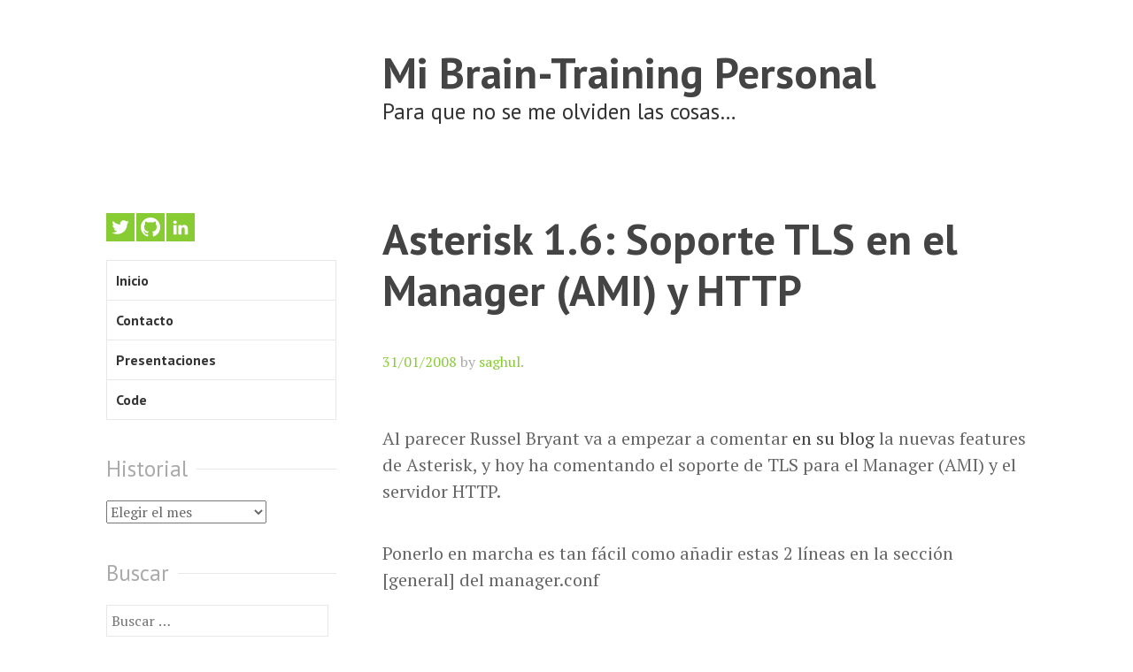

--- FILE ---
content_type: text/html; charset=UTF-8
request_url: https://saghul.net/blog/2008/01/asterisk-16-soporte-tls-en-el-manager-ami-y-http/
body_size: 10443
content:
<!DOCTYPE html>
<html lang="es">
<head>
<meta charset="UTF-8">
<meta name="viewport" content="width=device-width, initial-scale=1">
<link rel="profile" href="http://gmpg.org/xfn/11">
<link rel="pingback" href="https://saghul.net/blog/xmlrpc.php">

<title>Asterisk 1.6: Soporte TLS en el Manager (AMI) y HTTP | Mi Brain-Training Personal</title>

<!-- All in One SEO Pack 3.3.3 por Michael Torbert de Semper Fi Web Design[248,342] -->
<script type="application/ld+json" class="aioseop-schema">{"@context":"https://schema.org","@graph":[{"@type":"Organization","@id":"https://saghul.net/blog/#organization","url":"https://saghul.net/blog/","name":"Mi Brain-Training Personal","sameAs":[]},{"@type":"WebSite","@id":"https://saghul.net/blog/#website","url":"https://saghul.net/blog/","name":"Mi Brain-Training Personal","publisher":{"@id":"https://saghul.net/blog/#organization"},"potentialAction":{"@type":"SearchAction","target":"https://saghul.net/blog/?s={search_term_string}","query-input":"required name=search_term_string"}},{"@type":"WebPage","@id":"https://saghul.net/blog/2008/01/asterisk-16-soporte-tls-en-el-manager-ami-y-http/#webpage","url":"https://saghul.net/blog/2008/01/asterisk-16-soporte-tls-en-el-manager-ami-y-http/","inLanguage":"es","name":"Asterisk 1.6: Soporte TLS en el Manager (AMI) y HTTP","isPartOf":{"@id":"https://saghul.net/blog/#website"},"datePublished":"2008-01-31T07:46:11+01:00","dateModified":"2008-01-31T07:46:11+01:00"},{"@type":"Article","@id":"https://saghul.net/blog/2008/01/asterisk-16-soporte-tls-en-el-manager-ami-y-http/#article","isPartOf":{"@id":"https://saghul.net/blog/2008/01/asterisk-16-soporte-tls-en-el-manager-ami-y-http/#webpage"},"author":{"@id":"https://saghul.net/blog/author/admin/#author"},"headline":"Asterisk 1.6: Soporte TLS en el Manager (AMI) y HTTP","datePublished":"2008-01-31T07:46:11+01:00","dateModified":"2008-01-31T07:46:11+01:00","commentCount":"1","mainEntityOfPage":{"@id":"https://saghul.net/blog/2008/01/asterisk-16-soporte-tls-en-el-manager-ami-y-http/#webpage"},"publisher":{"@id":"https://saghul.net/blog/#organization"},"articleSection":"General, Asterisk, VoIP"},{"@type":"Person","@id":"https://saghul.net/blog/author/admin/#author","name":"saghul","sameAs":[],"image":{"@type":"ImageObject","@id":"https://saghul.net/blog/#personlogo","url":"https://secure.gravatar.com/avatar/acb8a5d8b51267e636e4736eee1379ea?s=96&d=mm&r=g","width":96,"height":96,"caption":"saghul"}}]}</script>
<link rel="canonical" href="https://saghul.net/blog/2008/01/asterisk-16-soporte-tls-en-el-manager-ami-y-http/" />
<!-- All in One SEO Pack -->
<link rel='dns-prefetch' href='//s0.wp.com' />
<link rel='dns-prefetch' href='//fonts.googleapis.com' />
<link rel='dns-prefetch' href='//s.w.org' />
<link rel="alternate" type="application/rss+xml" title="Mi Brain-Training Personal &raquo; Feed" href="https://saghul.net/blog/feed/" />
<link rel="alternate" type="application/rss+xml" title="Mi Brain-Training Personal &raquo; Feed de los comentarios" href="https://saghul.net/blog/comments/feed/" />
<link rel="alternate" type="application/rss+xml" title="Mi Brain-Training Personal &raquo; Comentario Asterisk 1.6: Soporte TLS en el Manager (AMI) y HTTP del feed" href="https://saghul.net/blog/2008/01/asterisk-16-soporte-tls-en-el-manager-ami-y-http/feed/" />
		<script type="text/javascript">
			window._wpemojiSettings = {"baseUrl":"https:\/\/s.w.org\/images\/core\/emoji\/12.0.0-1\/72x72\/","ext":".png","svgUrl":"https:\/\/s.w.org\/images\/core\/emoji\/12.0.0-1\/svg\/","svgExt":".svg","source":{"concatemoji":"https:\/\/saghul.net\/blog\/wp-includes\/js\/wp-emoji-release.min.js?ver=5.3.20"}};
			!function(e,a,t){var n,r,o,i=a.createElement("canvas"),p=i.getContext&&i.getContext("2d");function s(e,t){var a=String.fromCharCode;p.clearRect(0,0,i.width,i.height),p.fillText(a.apply(this,e),0,0);e=i.toDataURL();return p.clearRect(0,0,i.width,i.height),p.fillText(a.apply(this,t),0,0),e===i.toDataURL()}function c(e){var t=a.createElement("script");t.src=e,t.defer=t.type="text/javascript",a.getElementsByTagName("head")[0].appendChild(t)}for(o=Array("flag","emoji"),t.supports={everything:!0,everythingExceptFlag:!0},r=0;r<o.length;r++)t.supports[o[r]]=function(e){if(!p||!p.fillText)return!1;switch(p.textBaseline="top",p.font="600 32px Arial",e){case"flag":return s([127987,65039,8205,9895,65039],[127987,65039,8203,9895,65039])?!1:!s([55356,56826,55356,56819],[55356,56826,8203,55356,56819])&&!s([55356,57332,56128,56423,56128,56418,56128,56421,56128,56430,56128,56423,56128,56447],[55356,57332,8203,56128,56423,8203,56128,56418,8203,56128,56421,8203,56128,56430,8203,56128,56423,8203,56128,56447]);case"emoji":return!s([55357,56424,55356,57342,8205,55358,56605,8205,55357,56424,55356,57340],[55357,56424,55356,57342,8203,55358,56605,8203,55357,56424,55356,57340])}return!1}(o[r]),t.supports.everything=t.supports.everything&&t.supports[o[r]],"flag"!==o[r]&&(t.supports.everythingExceptFlag=t.supports.everythingExceptFlag&&t.supports[o[r]]);t.supports.everythingExceptFlag=t.supports.everythingExceptFlag&&!t.supports.flag,t.DOMReady=!1,t.readyCallback=function(){t.DOMReady=!0},t.supports.everything||(n=function(){t.readyCallback()},a.addEventListener?(a.addEventListener("DOMContentLoaded",n,!1),e.addEventListener("load",n,!1)):(e.attachEvent("onload",n),a.attachEvent("onreadystatechange",function(){"complete"===a.readyState&&t.readyCallback()})),(n=t.source||{}).concatemoji?c(n.concatemoji):n.wpemoji&&n.twemoji&&(c(n.twemoji),c(n.wpemoji)))}(window,document,window._wpemojiSettings);
		</script>
		<style type="text/css">
img.wp-smiley,
img.emoji {
	display: inline !important;
	border: none !important;
	box-shadow: none !important;
	height: 1em !important;
	width: 1em !important;
	margin: 0 .07em !important;
	vertical-align: -0.1em !important;
	background: none !important;
	padding: 0 !important;
}
</style>
	<link rel='stylesheet' id='wp-block-library-css'  href='https://saghul.net/blog/wp-includes/css/dist/block-library/style.min.css?ver=5.3.20' type='text/css' media='all' />
<link rel='stylesheet' id='sapor-fonts-css'  href='https://fonts.googleapis.com/css?family=PT+Sans%3A400%2C700%2C400italic%2C700italic%7CPT+Serif%3A400%2C700%2C400italic%2C700italic&#038;subset=latin%2Clatin-ext' type='text/css' media='all' />
<link rel='stylesheet' id='sapor-style-css'  href='https://saghul.net/blog/wp-content/themes/sapor/style.css?ver=5.3.20' type='text/css' media='all' />
<link rel='stylesheet' id='genericons-css'  href='https://saghul.net/blog/wp-content/plugins/jetpack/_inc/genericons/genericons/genericons.css?ver=3.1' type='text/css' media='all' />
<link rel='stylesheet' id='social-logos-css'  href='https://saghul.net/blog/wp-content/plugins/jetpack/_inc/social-logos/social-logos.min.css?ver=1' type='text/css' media='all' />
<link rel='stylesheet' id='jetpack_css-css'  href='https://saghul.net/blog/wp-content/plugins/jetpack/css/jetpack.css?ver=7.9.4' type='text/css' media='all' />
<script type='text/javascript' src='https://saghul.net/blog/wp-includes/js/jquery/jquery.js?ver=1.12.4-wp'></script>
<script type='text/javascript' src='https://saghul.net/blog/wp-includes/js/jquery/jquery-migrate.min.js?ver=1.4.1'></script>
<link rel='https://api.w.org/' href='https://saghul.net/blog/wp-json/' />
<link rel="EditURI" type="application/rsd+xml" title="RSD" href="https://saghul.net/blog/xmlrpc.php?rsd" />
<link rel="wlwmanifest" type="application/wlwmanifest+xml" href="https://saghul.net/blog/wp-includes/wlwmanifest.xml" /> 
<link rel='prev' title='Simyo, otro OMV a escena' href='https://saghul.net/blog/2008/01/simyo-otro-omv-a-escena/' />
<link rel='next' title='Novedades en AsteriskNOW' href='https://saghul.net/blog/2008/02/novedades-en-asterisknow/' />
<meta name="generator" content="WordPress 5.3.20" />
<link rel='shortlink' href='https://saghul.net/blog/?p=543' />
<link rel="alternate" type="application/json+oembed" href="https://saghul.net/blog/wp-json/oembed/1.0/embed?url=https%3A%2F%2Fsaghul.net%2Fblog%2F2008%2F01%2Fasterisk-16-soporte-tls-en-el-manager-ami-y-http%2F" />
<link rel="alternate" type="text/xml+oembed" href="https://saghul.net/blog/wp-json/oembed/1.0/embed?url=https%3A%2F%2Fsaghul.net%2Fblog%2F2008%2F01%2Fasterisk-16-soporte-tls-en-el-manager-ami-y-http%2F&#038;format=xml" />

<link rel='dns-prefetch' href='//v0.wordpress.com'/>
<style type='text/css'>img#wpstats{display:none}</style>
<!-- Jetpack Open Graph Tags -->
<meta property="og:type" content="article" />
<meta property="og:title" content="Asterisk 1.6: Soporte TLS en el Manager (AMI) y HTTP" />
<meta property="og:url" content="https://saghul.net/blog/2008/01/asterisk-16-soporte-tls-en-el-manager-ami-y-http/" />
<meta property="og:description" content="Al parecer Russel Bryant va a empezar a comentar en su blog la nuevas features de Asterisk, y hoy ha comentando el soporte de TLS para el Manager (AMI) y el servidor HTTP. Ponerlo en marcha es tan …" />
<meta property="article:published_time" content="2008-01-31T07:46:11+00:00" />
<meta property="article:modified_time" content="2008-01-31T07:46:11+00:00" />
<meta property="og:site_name" content="Mi Brain-Training Personal" />
<meta property="og:image" content="https://s0.wp.com/i/blank.jpg" />
<meta property="og:locale" content="es_ES" />
<meta name="twitter:site" content="@saghul" />
<meta name="twitter:text:title" content="Asterisk 1.6: Soporte TLS en el Manager (AMI) y HTTP" />
<meta name="twitter:card" content="summary" />

<!-- End Jetpack Open Graph Tags -->
</head>

<body class="post-template-default single single-post postid-543 single-format-standard group-blog onesidebar">

<div id="small-devices" class="device-bar">
	<button class="menu-toggle" aria-expanded="false" ><span class="screen-reader-text">Show</span><span class="action-text">Show</span></button>
</div>
<div id="page" class="hfeed site">
	<a class="skip-link screen-reader-text" href="#content">Skip to content</a>

	<header id="masthead" class="site-header" role="banner">

					<div class="site-branding">
				<h1 class="site-title"><a href="https://saghul.net/blog/" rel="home">Mi Brain-Training Personal</a></h1>
				<h2 class="site-description">Para que no se me olviden las cosas&#8230;</h2>
			</div><!-- .site-branding -->
			</header><!-- #masthead -->


	<div id="content" class="site-content">

	<div id="primary" class="content-area">
		<main id="main" class="site-main" role="main">

		
			
<article id="post-543" class="post-543 post type-post status-publish format-standard hentry category-general tag-asterisk tag-voip">
	<div class="entry-wrapper">
				<header class="entry-header">
			<h2 class="entry-title"><a href="https://saghul.net/blog/2008/01/asterisk-16-soporte-tls-en-el-manager-ami-y-http/" rel="bookmark">Asterisk 1.6: Soporte TLS en el Manager (AMI) y HTTP</a></h2>		</header><!-- .entry-header -->

		<div class="entry-meta">
			<span class="posted-on"><a href="https://saghul.net/blog/2008/01/asterisk-16-soporte-tls-en-el-manager-ami-y-http/" rel="bookmark"><time class="entry-date published updated" datetime="2008-01-31T08:46:11+01:00">31/01/2008</time></a></span>			<span class="byline"><span class="author vcard"><span class="screen-reader-text">Author </span> by <a class="url fn n" href="https://saghul.net/blog/author/admin/">saghul</a>.</span></span>		</div><!-- .entry-meta -->

		<div class="entry-content">
			<p>Al parecer Russel Bryant va a empezar a comentar <a href="http://www.russellbryant.net/blog/index.php/2008/01/30/asterisk-16-features-tls-for-manager-ami-and-http/" target="_blank">en su blog</a> la nuevas features de Asterisk, y hoy ha comentando el soporte de TLS para el Manager (AMI) y el servidor HTTP.</p>
<p>Ponerlo en marcha es tan fácil como añadir estas 2 líneas en la sección [general] del manager.conf</p>
<p><code><br />
sslenable = yes<br />
sslcert = /var/lib/asterisk/asterisk.pem<br />
</code></p>
<p>También comenta el compromiso con la seguridad que tienen en Digium, no hay más que ver lo rápido que solucionan estos problemas (hubo release hasta en navidad xD). Esto unido al soporte TLS en SIP hacen de Asterisk una solución más segura.</p>
<div class="sharedaddy sd-sharing-enabled"><div class="robots-nocontent sd-block sd-social sd-social-icon-text sd-sharing"><h3 class="sd-title">Comparte esto:</h3><div class="sd-content"><ul><li class="share-twitter"><a rel="nofollow noopener noreferrer" data-shared="sharing-twitter-543" class="share-twitter sd-button share-icon" href="https://saghul.net/blog/2008/01/asterisk-16-soporte-tls-en-el-manager-ami-y-http/?share=twitter" target="_blank" title="Haz clic para compartir en Twitter"><span>Twitter</span></a></li><li class="share-facebook"><a rel="nofollow noopener noreferrer" data-shared="sharing-facebook-543" class="share-facebook sd-button share-icon" href="https://saghul.net/blog/2008/01/asterisk-16-soporte-tls-en-el-manager-ami-y-http/?share=facebook" target="_blank" title="Haz clic para compartir en Facebook"><span>Facebook</span></a></li><li class="share-pocket"><a rel="nofollow noopener noreferrer" data-shared="" class="share-pocket sd-button share-icon" href="https://saghul.net/blog/2008/01/asterisk-16-soporte-tls-en-el-manager-ami-y-http/?share=pocket" target="_blank" title="Haz clic para compartir en Pocket"><span>Pocket</span></a></li><li class="share-end"></li></ul></div></div></div>					</div><!-- .entry-content -->

		<footer class="entry-footer">
			<div class="footer-tags"><span class="tags-links"><a href="https://saghul.net/blog/tag/asterisk/" rel="tag">Asterisk</a><a href="https://saghul.net/blog/tag/voip/" rel="tag">VoIP</a></span></div>		</footer><!-- .entry-footer -->

			</div><!-- .entry-wrapper -->
</article><!-- #post-## -->

				<nav class="navigation post-navigation" role="navigation">
		<h2 class="screen-reader-text">Post navigation</h2>
		<div class="nav-links">
			<div class="nav-previous"><a href="https://saghul.net/blog/2008/01/simyo-otro-omv-a-escena/" rel="prev"><span class="post-nav" aria-hidden="true">Previous: </span> <span class="screen-reader-text">Previous post:</span> <span class="post-title">Simyo, otro OMV a escena</span></a></div><div class="nav-next"><a href="https://saghul.net/blog/2008/02/novedades-en-asterisknow/" rel="next"><span class="post-nav" aria-hidden="true">Next: </span> <span class="screen-reader-text">Next post:</span> <span class="post-title">Novedades en AsteriskNOW</span></a></div>		</div><!-- .nav-links -->
	</nav><!-- .navigation -->
	
			
<div id="comments" class="comments-area">

	
			<h2 class="comments-title">
			One thought on &ldquo;<span>Asterisk 1.6: Soporte TLS en el Manager (AMI) y HTTP</span>&rdquo;		</h2>

		
		<ol class="comment-list">
					<li id="comment-82519" class="comment even thread-even depth-1">
			<article id="div-comment-82519" class="comment-body">
				<footer class="comment-meta">
					<div class="comment-author vcard">
						<img alt='' src='https://secure.gravatar.com/avatar/1357a469620063a7c81ba82b7b503b6a?s=50&#038;d=mm&#038;r=g' srcset='https://secure.gravatar.com/avatar/1357a469620063a7c81ba82b7b503b6a?s=100&#038;d=mm&#038;r=g 2x' class='avatar avatar-50 photo' height='50' width='50' />						<b class="fn">Cote</b> <span class="says">dice:</span>					</div><!-- .comment-author -->

					<div class="comment-metadata">
						<a href="https://saghul.net/blog/2008/01/asterisk-16-soporte-tls-en-el-manager-ami-y-http/#comment-82519">
							<time datetime="2010-01-18T22:14:16+01:00">
								18/01/2010 a las 22:14							</time>
						</a>
											</div><!-- .comment-metadata -->

									</footer><!-- .comment-meta -->

				<div class="comment-content">
					<p>Hola quisiera saber si hay algo<br />
de info de como habilitar<br />
TLS entre asterisk y asterisk</p>
				</div><!-- .comment-content -->

							</article><!-- .comment-body -->
		</li><!-- #comment-## -->
		</ol><!-- .comment-list -->

		
	
	
		<div id="respond" class="comment-respond">
		<h3 id="reply-title" class="comment-reply-title">Deja un comentario <small><a rel="nofollow" id="cancel-comment-reply-link" href="/blog/2008/01/asterisk-16-soporte-tls-en-el-manager-ami-y-http/#respond" style="display:none;">Cancelar la respuesta</a></small></h3><form action="https://saghul.net/blog/wp-comments-post.php" method="post" id="commentform" class="comment-form" novalidate><p class="comment-notes"><span id="email-notes">Tu dirección de correo electrónico no será publicada.</span> Los campos obligatorios están marcados con <span class="required">*</span></p><p class="comment-form-comment"><label for="comment">Comentario</label> <textarea id="comment" name="comment" cols="45" rows="8" maxlength="65525" required="required"></textarea></p><p class="comment-form-author"><label for="author">Nombre <span class="required">*</span></label> <input id="author" name="author" type="text" value="" size="30" maxlength="245" required='required' /></p>
<p class="comment-form-email"><label for="email">Correo electrónico <span class="required">*</span></label> <input id="email" name="email" type="email" value="" size="30" maxlength="100" aria-describedby="email-notes" required='required' /></p>
<p class="comment-form-url"><label for="url">Web</label> <input id="url" name="url" type="url" value="" size="30" maxlength="200" /></p>
<p class="comment-form-cookies-consent"><input id="wp-comment-cookies-consent" name="wp-comment-cookies-consent" type="checkbox" value="yes" /> <label for="wp-comment-cookies-consent">Guardar mi nombre, correo electrónico y sitio web en este navegador para la próxima vez que haga un comentario.</label></p>
<p class="form-submit"><input name="submit" type="submit" id="submit" class="submit" value="Publicar el comentario" /> <input type='hidden' name='comment_post_ID' value='543' id='comment_post_ID' />
<input type='hidden' name='comment_parent' id='comment_parent' value='0' />
</p><p style="display: none;"><input type="hidden" id="akismet_comment_nonce" name="akismet_comment_nonce" value="688c391254" /></p><p style="display: none;"><input type="hidden" id="ak_js" name="ak_js" value="173"/></p></form>	</div><!-- #respond -->
	
</div><!-- #comments -->

		
		</main><!-- #main -->
	</div><!-- #primary -->

	<div id="secondary" class="sidebar" role="complementary">
							<div class="social-links"><ul id="menu-social" class="menu"><li id="menu-item-7736" class="menu-item menu-item-type-custom menu-item-object-custom menu-item-7736"><a href="https://twitter.com/saghul"><span class="screen-reader-text">Twitter</span></a></li>
<li id="menu-item-7737" class="menu-item menu-item-type-custom menu-item-object-custom menu-item-7737"><a href="https://github.com/saghul"><span class="screen-reader-text">GitHub</span></a></li>
<li id="menu-item-7738" class="menu-item menu-item-type-custom menu-item-object-custom menu-item-has-children menu-item-7738"><a href="https://www.linkedin.com/in/saghul"><span class="screen-reader-text">LinkedIn</span></a></li>
</ul></div>		
					<nav id="site-navigation" class="main-navigation" role="navigation">
				<div class="menu-paginas-container"><ul id="menu-paginas" class="menu"><li id="menu-item-7734" class="menu-item menu-item-type-custom menu-item-object-custom menu-item-home menu-item-7734"><a href="http://saghul.net/blog">Inicio</a></li>
<li id="menu-item-7731" class="menu-item menu-item-type-post_type menu-item-object-page menu-item-7731"><a target="_blank" rel="noopener noreferrer" href="https://bettercallsaghul.com#new_tab">Contacto</a></li>
<li id="menu-item-7732" class="menu-item menu-item-type-post_type menu-item-object-page menu-item-7732"><a target="_blank" rel="noopener noreferrer" href="http://slideshare.net/saghul#new_tab">Presentaciones</a></li>
<li id="menu-item-7733" class="menu-item menu-item-type-post_type menu-item-object-page menu-item-7733"><a target="_blank" rel="noopener noreferrer" href="https://github.com/saghul#new_tab">Code</a></li>
</ul></div>			</nav><!-- #site-navigation -->
		
					<div class="widget-area">
				<aside id="archives-2" class="widget widget_archive"><h2 class="widget-title">Historial</h2>		<label class="screen-reader-text" for="archives-dropdown-2">Historial</label>
		<select id="archives-dropdown-2" name="archive-dropdown">
			
			<option value="">Elegir el mes</option>
				<option value='https://saghul.net/blog/2017/08/'> agosto 2017 &nbsp;(1)</option>
	<option value='https://saghul.net/blog/2017/07/'> julio 2017 &nbsp;(1)</option>
	<option value='https://saghul.net/blog/2017/03/'> marzo 2017 &nbsp;(1)</option>
	<option value='https://saghul.net/blog/2016/12/'> diciembre 2016 &nbsp;(2)</option>
	<option value='https://saghul.net/blog/2016/02/'> febrero 2016 &nbsp;(1)</option>
	<option value='https://saghul.net/blog/2015/11/'> noviembre 2015 &nbsp;(2)</option>
	<option value='https://saghul.net/blog/2015/09/'> septiembre 2015 &nbsp;(1)</option>
	<option value='https://saghul.net/blog/2014/10/'> octubre 2014 &nbsp;(1)</option>
	<option value='https://saghul.net/blog/2013/11/'> noviembre 2013 &nbsp;(1)</option>
	<option value='https://saghul.net/blog/2013/10/'> octubre 2013 &nbsp;(4)</option>
	<option value='https://saghul.net/blog/2013/08/'> agosto 2013 &nbsp;(1)</option>
	<option value='https://saghul.net/blog/2013/04/'> abril 2013 &nbsp;(1)</option>
	<option value='https://saghul.net/blog/2013/02/'> febrero 2013 &nbsp;(3)</option>
	<option value='https://saghul.net/blog/2013/01/'> enero 2013 &nbsp;(3)</option>
	<option value='https://saghul.net/blog/2012/11/'> noviembre 2012 &nbsp;(2)</option>
	<option value='https://saghul.net/blog/2012/10/'> octubre 2012 &nbsp;(7)</option>
	<option value='https://saghul.net/blog/2012/08/'> agosto 2012 &nbsp;(3)</option>
	<option value='https://saghul.net/blog/2012/02/'> febrero 2012 &nbsp;(2)</option>
	<option value='https://saghul.net/blog/2012/01/'> enero 2012 &nbsp;(1)</option>
	<option value='https://saghul.net/blog/2011/11/'> noviembre 2011 &nbsp;(3)</option>
	<option value='https://saghul.net/blog/2011/10/'> octubre 2011 &nbsp;(4)</option>
	<option value='https://saghul.net/blog/2011/09/'> septiembre 2011 &nbsp;(1)</option>
	<option value='https://saghul.net/blog/2011/08/'> agosto 2011 &nbsp;(2)</option>
	<option value='https://saghul.net/blog/2011/07/'> julio 2011 &nbsp;(2)</option>
	<option value='https://saghul.net/blog/2011/06/'> junio 2011 &nbsp;(5)</option>
	<option value='https://saghul.net/blog/2011/03/'> marzo 2011 &nbsp;(2)</option>
	<option value='https://saghul.net/blog/2011/02/'> febrero 2011 &nbsp;(3)</option>
	<option value='https://saghul.net/blog/2011/01/'> enero 2011 &nbsp;(2)</option>
	<option value='https://saghul.net/blog/2010/12/'> diciembre 2010 &nbsp;(4)</option>
	<option value='https://saghul.net/blog/2010/11/'> noviembre 2010 &nbsp;(3)</option>
	<option value='https://saghul.net/blog/2010/10/'> octubre 2010 &nbsp;(4)</option>
	<option value='https://saghul.net/blog/2010/08/'> agosto 2010 &nbsp;(3)</option>
	<option value='https://saghul.net/blog/2010/07/'> julio 2010 &nbsp;(2)</option>
	<option value='https://saghul.net/blog/2010/06/'> junio 2010 &nbsp;(3)</option>
	<option value='https://saghul.net/blog/2010/05/'> mayo 2010 &nbsp;(3)</option>
	<option value='https://saghul.net/blog/2010/03/'> marzo 2010 &nbsp;(6)</option>
	<option value='https://saghul.net/blog/2010/02/'> febrero 2010 &nbsp;(4)</option>
	<option value='https://saghul.net/blog/2010/01/'> enero 2010 &nbsp;(3)</option>
	<option value='https://saghul.net/blog/2009/12/'> diciembre 2009 &nbsp;(4)</option>
	<option value='https://saghul.net/blog/2009/11/'> noviembre 2009 &nbsp;(2)</option>
	<option value='https://saghul.net/blog/2009/10/'> octubre 2009 &nbsp;(5)</option>
	<option value='https://saghul.net/blog/2009/09/'> septiembre 2009 &nbsp;(2)</option>
	<option value='https://saghul.net/blog/2009/08/'> agosto 2009 &nbsp;(3)</option>
	<option value='https://saghul.net/blog/2009/07/'> julio 2009 &nbsp;(7)</option>
	<option value='https://saghul.net/blog/2009/06/'> junio 2009 &nbsp;(5)</option>
	<option value='https://saghul.net/blog/2009/05/'> mayo 2009 &nbsp;(4)</option>
	<option value='https://saghul.net/blog/2009/04/'> abril 2009 &nbsp;(2)</option>
	<option value='https://saghul.net/blog/2009/03/'> marzo 2009 &nbsp;(4)</option>
	<option value='https://saghul.net/blog/2009/02/'> febrero 2009 &nbsp;(3)</option>
	<option value='https://saghul.net/blog/2009/01/'> enero 2009 &nbsp;(5)</option>
	<option value='https://saghul.net/blog/2008/12/'> diciembre 2008 &nbsp;(7)</option>
	<option value='https://saghul.net/blog/2008/11/'> noviembre 2008 &nbsp;(3)</option>
	<option value='https://saghul.net/blog/2008/10/'> octubre 2008 &nbsp;(5)</option>
	<option value='https://saghul.net/blog/2008/09/'> septiembre 2008 &nbsp;(10)</option>
	<option value='https://saghul.net/blog/2008/08/'> agosto 2008 &nbsp;(9)</option>
	<option value='https://saghul.net/blog/2008/07/'> julio 2008 &nbsp;(12)</option>
	<option value='https://saghul.net/blog/2008/06/'> junio 2008 &nbsp;(8)</option>
	<option value='https://saghul.net/blog/2008/05/'> mayo 2008 &nbsp;(10)</option>
	<option value='https://saghul.net/blog/2008/04/'> abril 2008 &nbsp;(13)</option>
	<option value='https://saghul.net/blog/2008/03/'> marzo 2008 &nbsp;(14)</option>
	<option value='https://saghul.net/blog/2008/02/'> febrero 2008 &nbsp;(11)</option>
	<option value='https://saghul.net/blog/2008/01/'> enero 2008 &nbsp;(23)</option>
	<option value='https://saghul.net/blog/2007/12/'> diciembre 2007 &nbsp;(14)</option>
	<option value='https://saghul.net/blog/2007/11/'> noviembre 2007 &nbsp;(14)</option>
	<option value='https://saghul.net/blog/2007/10/'> octubre 2007 &nbsp;(19)</option>
	<option value='https://saghul.net/blog/2007/09/'> septiembre 2007 &nbsp;(18)</option>
	<option value='https://saghul.net/blog/2007/08/'> agosto 2007 &nbsp;(50)</option>
	<option value='https://saghul.net/blog/2007/07/'> julio 2007 &nbsp;(35)</option>
	<option value='https://saghul.net/blog/2007/06/'> junio 2007 &nbsp;(15)</option>
	<option value='https://saghul.net/blog/2007/05/'> mayo 2007 &nbsp;(33)</option>
	<option value='https://saghul.net/blog/2007/04/'> abril 2007 &nbsp;(22)</option>
	<option value='https://saghul.net/blog/2007/03/'> marzo 2007 &nbsp;(19)</option>
	<option value='https://saghul.net/blog/2007/02/'> febrero 2007 &nbsp;(7)</option>
	<option value='https://saghul.net/blog/2007/01/'> enero 2007 &nbsp;(36)</option>
	<option value='https://saghul.net/blog/2006/11/'> noviembre 2006 &nbsp;(5)</option>
	<option value='https://saghul.net/blog/2006/10/'> octubre 2006 &nbsp;(7)</option>
	<option value='https://saghul.net/blog/2006/09/'> septiembre 2006 &nbsp;(2)</option>
	<option value='https://saghul.net/blog/2006/08/'> agosto 2006 &nbsp;(7)</option>
	<option value='https://saghul.net/blog/2006/07/'> julio 2006 &nbsp;(15)</option>
	<option value='https://saghul.net/blog/2006/06/'> junio 2006 &nbsp;(2)</option>

		</select>

<script type="text/javascript">
/* <![CDATA[ */
(function() {
	var dropdown = document.getElementById( "archives-dropdown-2" );
	function onSelectChange() {
		if ( dropdown.options[ dropdown.selectedIndex ].value !== '' ) {
			document.location.href = this.options[ this.selectedIndex ].value;
		}
	}
	dropdown.onchange = onSelectChange;
})();
/* ]]> */
</script>

		</aside><aside id="search-4" class="widget widget_search"><h2 class="widget-title">Buscar</h2><form role="search" method="get" class="search-form" action="https://saghul.net/blog/">
				<label>
					<span class="screen-reader-text">Buscar:</span>
					<input type="search" class="search-field" placeholder="Buscar &hellip;" value="" name="s" />
				</label>
				<input type="submit" class="search-submit screen-reader-text" value="Buscar" />
			</form></aside><aside id="tag_cloud-4" class="widget widget_tag_cloud"><h2 class="widget-title">Tags</h2><div class="tagcloud"><a href="https://saghul.net/blog/tag/android/" class="tag-cloud-link tag-link-112 tag-link-position-1" style="font-size: 10.1pt;" aria-label="Android (7 elementos)">Android</a>
<a href="https://saghul.net/blog/tag/appletv/" class="tag-cloud-link tag-link-22 tag-link-position-2" style="font-size: 9.75pt;" aria-label="AppleTV (6 elementos)">AppleTV</a>
<a href="https://saghul.net/blog/tag/asterisk/" class="tag-cloud-link tag-link-1 tag-link-position-3" style="font-size: 20.88pt;" aria-label="Asterisk (273 elementos)">Asterisk</a>
<a href="https://saghul.net/blog/tag/astricon/" class="tag-cloud-link tag-link-78 tag-link-position-4" style="font-size: 11.08pt;" aria-label="AstriCon (10 elementos)">AstriCon</a>
<a href="https://saghul.net/blog/tag/blink/" class="tag-cloud-link tag-link-131 tag-link-position-5" style="font-size: 13.46pt;" aria-label="Blink (23 elementos)">Blink</a>
<a href="https://saghul.net/blog/tag/blog/" class="tag-cloud-link tag-link-95 tag-link-position-6" style="font-size: 9.26pt;" aria-label="Blog (5 elementos)">Blog</a>
<a href="https://saghul.net/blog/tag/dahdi/" class="tag-cloud-link tag-link-60 tag-link-position-7" style="font-size: 10.45pt;" aria-label="DAHDI (8 elementos)">DAHDI</a>
<a href="https://saghul.net/blog/tag/desarrollo-web/" class="tag-cloud-link tag-link-2 tag-link-position-8" style="font-size: 11.08pt;" aria-label="Desarrollo Web (10 elementos)">Desarrollo Web</a>
<a href="https://saghul.net/blog/tag/elastix/" class="tag-cloud-link tag-link-186 tag-link-position-9" style="font-size: 8.7pt;" aria-label="Elastix (4 elementos)">Elastix</a>
<a href="https://saghul.net/blog/tag/elastixworld/" class="tag-cloud-link tag-link-188 tag-link-position-10" style="font-size: 10.8pt;" aria-label="ElastixWorld (9 elementos)">ElastixWorld</a>
<a href="https://saghul.net/blog/tag/fosdem/" class="tag-cloud-link tag-link-171 tag-link-position-11" style="font-size: 10.1pt;" aria-label="FOSDEM (7 elementos)">FOSDEM</a>
<a href="https://saghul.net/blog/tag/freeswitch/" class="tag-cloud-link tag-link-45 tag-link-position-12" style="font-size: 10.8pt;" aria-label="FreeSWITCH (9 elementos)">FreeSWITCH</a>
<a href="https://saghul.net/blog/tag/gadgets/" class="tag-cloud-link tag-link-19 tag-link-position-13" style="font-size: 14.44pt;" aria-label="Gadgets (32 elementos)">Gadgets</a>
<a href="https://saghul.net/blog/tag/gnulinux/" class="tag-cloud-link tag-link-3 tag-link-position-14" style="font-size: 15.42pt;" aria-label="GNU/Linux (45 elementos)">GNU/Linux</a>
<a href="https://saghul.net/blog/tag/iax2/" class="tag-cloud-link tag-link-103 tag-link-position-15" style="font-size: 8.7pt;" aria-label="IAX2 (4 elementos)">IAX2</a>
<a href="https://saghul.net/blog/tag/iphone/" class="tag-cloud-link tag-link-36 tag-link-position-16" style="font-size: 9.26pt;" aria-label="iPhone (5 elementos)">iPhone</a>
<a href="https://saghul.net/blog/tag/ipv6/" class="tag-cloud-link tag-link-46 tag-link-position-17" style="font-size: 9.26pt;" aria-label="IPv6 (5 elementos)">IPv6</a>
<a href="https://saghul.net/blog/tag/jitsi/" class="tag-cloud-link tag-link-216 tag-link-position-18" style="font-size: 8.7pt;" aria-label="Jitsi (4 elementos)">Jitsi</a>
<a href="https://saghul.net/blog/tag/kamailio/" class="tag-cloud-link tag-link-68 tag-link-position-19" style="font-size: 11.08pt;" aria-label="Kamailio (10 elementos)">Kamailio</a>
<a href="https://saghul.net/blog/tag/mediaproxy/" class="tag-cloud-link tag-link-147 tag-link-position-20" style="font-size: 8.7pt;" aria-label="MediaProxy (4 elementos)">MediaProxy</a>
<a href="https://saghul.net/blog/tag/msrp/" class="tag-cloud-link tag-link-172 tag-link-position-21" style="font-size: 8.7pt;" aria-label="MSRP (4 elementos)">MSRP</a>
<a href="https://saghul.net/blog/tag/openser/" class="tag-cloud-link tag-link-24 tag-link-position-22" style="font-size: 14.23pt;" aria-label="OpenSER (30 elementos)">OpenSER</a>
<a href="https://saghul.net/blog/tag/opensips/" class="tag-cloud-link tag-link-72 tag-link-position-23" style="font-size: 12.76pt;" aria-label="OpenSIPS (18 elementos)">OpenSIPS</a>
<a href="https://saghul.net/blog/tag/pjsip/" class="tag-cloud-link tag-link-100 tag-link-position-24" style="font-size: 8.7pt;" aria-label="PJSIP (4 elementos)">PJSIP</a>
<a href="https://saghul.net/blog/tag/proyectos-software/" class="tag-cloud-link tag-link-20 tag-link-position-25" style="font-size: 12.06pt;" aria-label="Proyectos Software (14 elementos)">Proyectos Software</a>
<a href="https://saghul.net/blog/tag/python/" class="tag-cloud-link tag-link-150 tag-link-position-26" style="font-size: 8.7pt;" aria-label="Python (4 elementos)">Python</a>
<a href="https://saghul.net/blog/tag/saghul-net/" class="tag-cloud-link tag-link-115 tag-link-position-27" style="font-size: 8.7pt;" aria-label="saghul.net (4 elementos)">saghul.net</a>
<a href="https://saghul.net/blog/tag/seguridad/" class="tag-cloud-link tag-link-25 tag-link-position-28" style="font-size: 11.57pt;" aria-label="Seguridad (12 elementos)">Seguridad</a>
<a href="https://saghul.net/blog/tag/sip/" class="tag-cloud-link tag-link-33 tag-link-position-29" style="font-size: 17.17pt;" aria-label="SIP (80 elementos)">SIP</a>
<a href="https://saghul.net/blog/tag/sipsimple/" class="tag-cloud-link tag-link-148 tag-link-position-30" style="font-size: 8.7pt;" aria-label="SIPSIMPLE (4 elementos)">SIPSIMPLE</a>
<a href="https://saghul.net/blog/tag/skype/" class="tag-cloud-link tag-link-82 tag-link-position-31" style="font-size: 10.45pt;" aria-label="Skype (8 elementos)">Skype</a>
<a href="https://saghul.net/blog/tag/softphone/" class="tag-cloud-link tag-link-29 tag-link-position-32" style="font-size: 9.26pt;" aria-label="Softphone (5 elementos)">Softphone</a>
<a href="https://saghul.net/blog/tag/sylkserver/" class="tag-cloud-link tag-link-173 tag-link-position-33" style="font-size: 13.95pt;" aria-label="SylkServer (27 elementos)">SylkServer</a>
<a href="https://saghul.net/blog/tag/telecomunicaciones/" class="tag-cloud-link tag-link-23 tag-link-position-34" style="font-size: 12.2pt;" aria-label="Telecomunicaciones (15 elementos)">Telecomunicaciones</a>
<a href="https://saghul.net/blog/tag/varios/" class="tag-cloud-link tag-link-7 tag-link-position-35" style="font-size: 15.63pt;" aria-label="Varios (48 elementos)">Varios</a>
<a href="https://saghul.net/blog/tag/video/" class="tag-cloud-link tag-link-30 tag-link-position-36" style="font-size: 8pt;" aria-label="Video (3 elementos)">Video</a>
<a href="https://saghul.net/blog/tag/virtualizacion/" class="tag-cloud-link tag-link-47 tag-link-position-37" style="font-size: 10.45pt;" aria-label="Virtualización (8 elementos)">Virtualización</a>
<a href="https://saghul.net/blog/tag/voip/" class="tag-cloud-link tag-link-4 tag-link-position-38" style="font-size: 22pt;" aria-label="VoIP (396 elementos)">VoIP</a>
<a href="https://saghul.net/blog/tag/voip2day/" class="tag-cloud-link tag-link-88 tag-link-position-39" style="font-size: 10.45pt;" aria-label="VoIP2Day (8 elementos)">VoIP2Day</a>
<a href="https://saghul.net/blog/tag/webrtc/" class="tag-cloud-link tag-link-199 tag-link-position-40" style="font-size: 11.36pt;" aria-label="WebRTC (11 elementos)">WebRTC</a>
<a href="https://saghul.net/blog/tag/windows/" class="tag-cloud-link tag-link-5 tag-link-position-41" style="font-size: 11.57pt;" aria-label="Windows (12 elementos)">Windows</a>
<a href="https://saghul.net/blog/tag/xen/" class="tag-cloud-link tag-link-48 tag-link-position-42" style="font-size: 11.08pt;" aria-label="Xen (10 elementos)">Xen</a>
<a href="https://saghul.net/blog/tag/xmpp/" class="tag-cloud-link tag-link-165 tag-link-position-43" style="font-size: 11.36pt;" aria-label="XMPP (11 elementos)">XMPP</a>
<a href="https://saghul.net/blog/tag/yass/" class="tag-cloud-link tag-link-90 tag-link-position-44" style="font-size: 9.26pt;" aria-label="YASS (5 elementos)">YASS</a>
<a href="https://saghul.net/blog/tag/zaptel/" class="tag-cloud-link tag-link-32 tag-link-position-45" style="font-size: 10.8pt;" aria-label="Zaptel (9 elementos)">Zaptel</a></div>
</aside>			</div><!-- #secondary -->
			</div>

	</div><!-- #content -->
	<footer id="colophon" class="site-footer" role="contentinfo">
		<div class="site-info">
			<a href="http://wordpress.org/">Proudly powered by WordPress</a>
			<span class="sep"> | </span>
			Theme: Sapor by <a href="http://wordpress.com/themes/sapor/" rel="designer">WordPress.com</a>.			<span class="sep noshow"> | </span>
			<span class="footer-name"><a href="https://saghul.net/blog/" rel="home">Mi Brain-Training Personal</a></span>
		</div><!-- .site-info -->
	</footer><!-- #colophon -->
</div><!-- #page -->

<!-- {"result":"error","message":"Class Piwik\\FrontController does not exists."} -->
	<script type="text/javascript">
		window.WPCOM_sharing_counts = {"https:\/\/saghul.net\/blog\/2008\/01\/asterisk-16-soporte-tls-en-el-manager-ami-y-http\/":543};
	</script>
				<script type='text/javascript' src='https://s0.wp.com/wp-content/js/devicepx-jetpack.js?ver=202604'></script>
<script type='text/javascript' src='https://saghul.net/blog/wp-content/themes/sapor/js/skip-link-focus-fix.js?ver=20130115'></script>
<script type='text/javascript' src='https://saghul.net/blog/wp-content/themes/sapor/js/sapor.js?ver=20150730'></script>
<script type='text/javascript' src='https://saghul.net/blog/wp-content/plugins/page-links-to/dist/new-tab.js?ver=3.2.1'></script>
<script type='text/javascript' src='https://saghul.net/blog/wp-includes/js/wp-embed.min.js?ver=5.3.20'></script>
<script async="async" type='text/javascript' src='https://saghul.net/blog/wp-content/plugins/akismet/_inc/form.js?ver=4.1.3'></script>
<script type='text/javascript'>
/* <![CDATA[ */
var sharing_js_options = {"lang":"es","counts":"1","is_stats_active":"1"};
/* ]]> */
</script>
<script type='text/javascript' src='https://saghul.net/blog/wp-content/plugins/jetpack/_inc/build/sharedaddy/sharing.min.js?ver=7.9.4'></script>
<script type='text/javascript'>
var windowOpen;
			jQuery( document.body ).on( 'click', 'a.share-twitter', function() {
				// If there's another sharing window open, close it.
				if ( 'undefined' !== typeof windowOpen ) {
					windowOpen.close();
				}
				windowOpen = window.open( jQuery( this ).attr( 'href' ), 'wpcomtwitter', 'menubar=1,resizable=1,width=600,height=350' );
				return false;
			});
var windowOpen;
			jQuery( document.body ).on( 'click', 'a.share-facebook', function() {
				// If there's another sharing window open, close it.
				if ( 'undefined' !== typeof windowOpen ) {
					windowOpen.close();
				}
				windowOpen = window.open( jQuery( this ).attr( 'href' ), 'wpcomfacebook', 'menubar=1,resizable=1,width=600,height=400' );
				return false;
			});
var windowOpen;
			jQuery( document.body ).on( 'click', 'a.share-pocket', function() {
				// If there's another sharing window open, close it.
				if ( 'undefined' !== typeof windowOpen ) {
					windowOpen.close();
				}
				windowOpen = window.open( jQuery( this ).attr( 'href' ), 'wpcompocket', 'menubar=1,resizable=1,width=450,height=450' );
				return false;
			});
</script>
<script type='text/javascript' src='https://stats.wp.com/e-202604.js' async='async' defer='defer'></script>
<script type='text/javascript'>
	_stq = window._stq || [];
	_stq.push([ 'view', {v:'ext',j:'1:7.9.4',blog:'151009256',post:'543',tz:'1',srv:'saghul.net'} ]);
	_stq.push([ 'clickTrackerInit', '151009256', '543' ]);
</script>

</body>
</html>
